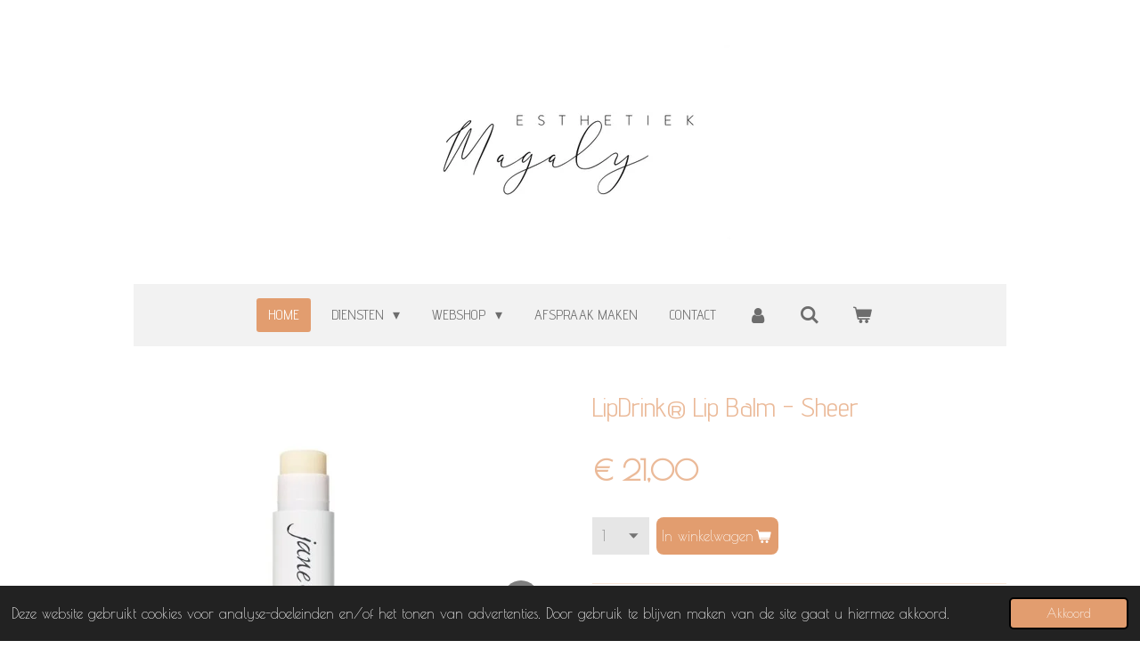

--- FILE ---
content_type: text/html; charset=UTF-8
request_url: https://www.magaly.be/product/2631719/lipdrink-lip-balm-sheer
body_size: 17988
content:
<!DOCTYPE html>
<html lang="nl">
    <head>
        <meta http-equiv="Content-Type" content="text/html; charset=utf-8">
        <meta name="viewport" content="width=device-width, initial-scale=1.0, maximum-scale=5.0">
        <meta http-equiv="X-UA-Compatible" content="IE=edge">
        <link rel="canonical" href="https://www.magaly.be/product/2631719/lipdrink-lip-balm-sheer">
        <link rel="sitemap" type="application/xml" href="https://www.magaly.be/sitemap.xml">
        <meta property="og:title" content="LipDrink® Lip Balm - Sheer | Esthetiek Magaly">
        <meta property="og:url" content="https://www.magaly.be/product/2631719/lipdrink-lip-balm-sheer">
        <base href="https://www.magaly.be/">
        <meta name="description" property="og:description" content="LipDrink&amp;reg;&amp;nbsp;Lip Balm is een intens verzorgende en herstellende lippenbalsem met fysische zonbescherming SPF 15. Traditionele lippenbalsem bevat vaak ingredi&amp;euml;nten op basis van petroleum die de de lippen uitdrogen. LipDrink daarentegen heeft een heerlijke citrussmaak en bevat uitsluitend natuurlijke oli&amp;euml;n die de delicate huid van je lippen hydrateert en beschermt.
VEGAN
Gebruiksadvies:
Breng rechtstreeks aan op de lippen voor hydratatie en bescherming tegen de zon.
TIP:&amp;nbsp;Gebruik hem als primer onder al je lipproducten.">
                <script nonce="37cf66fce8cb74e2d06d9be1aeb6b3ae">
            
            window.JOUWWEB = window.JOUWWEB || {};
            window.JOUWWEB.application = window.JOUWWEB.application || {};
            window.JOUWWEB.application = {"backends":[{"domain":"jouwweb.nl","freeDomain":"jouwweb.site"},{"domain":"webador.com","freeDomain":"webadorsite.com"},{"domain":"webador.de","freeDomain":"webadorsite.com"},{"domain":"webador.fr","freeDomain":"webadorsite.com"},{"domain":"webador.es","freeDomain":"webadorsite.com"},{"domain":"webador.it","freeDomain":"webadorsite.com"},{"domain":"jouwweb.be","freeDomain":"jouwweb.site"},{"domain":"webador.ie","freeDomain":"webadorsite.com"},{"domain":"webador.co.uk","freeDomain":"webadorsite.com"},{"domain":"webador.at","freeDomain":"webadorsite.com"},{"domain":"webador.be","freeDomain":"webadorsite.com"},{"domain":"webador.ch","freeDomain":"webadorsite.com"},{"domain":"webador.ch","freeDomain":"webadorsite.com"},{"domain":"webador.mx","freeDomain":"webadorsite.com"},{"domain":"webador.com","freeDomain":"webadorsite.com"},{"domain":"webador.dk","freeDomain":"webadorsite.com"},{"domain":"webador.se","freeDomain":"webadorsite.com"},{"domain":"webador.no","freeDomain":"webadorsite.com"},{"domain":"webador.fi","freeDomain":"webadorsite.com"},{"domain":"webador.ca","freeDomain":"webadorsite.com"},{"domain":"webador.ca","freeDomain":"webadorsite.com"},{"domain":"webador.pl","freeDomain":"webadorsite.com"},{"domain":"webador.com.au","freeDomain":"webadorsite.com"},{"domain":"webador.nz","freeDomain":"webadorsite.com"}],"editorLocale":"nl-BE","editorTimezone":"Europe\/Brussels","editorLanguage":"nl","analytics4TrackingId":"G-E6PZPGE4QM","analyticsDimensions":[],"backendDomain":"www.jouwweb.nl","backendShortDomain":"jouwweb.nl","backendKey":"jouwweb-nl","freeWebsiteDomain":"jouwweb.site","noSsl":false,"build":{"reference":"a053e3f"},"linkHostnames":["www.jouwweb.nl","www.webador.com","www.webador.de","www.webador.fr","www.webador.es","www.webador.it","www.jouwweb.be","www.webador.ie","www.webador.co.uk","www.webador.at","www.webador.be","www.webador.ch","fr.webador.ch","www.webador.mx","es.webador.com","www.webador.dk","www.webador.se","www.webador.no","www.webador.fi","www.webador.ca","fr.webador.ca","www.webador.pl","www.webador.com.au","www.webador.nz"],"assetsUrl":"https:\/\/assets.jwwb.nl","loginUrl":"https:\/\/www.jouwweb.nl\/inloggen","publishUrl":"https:\/\/www.jouwweb.nl\/v2\/website\/1593378\/publish-proxy","adminUserOrIp":false,"pricing":{"plans":{"lite":{"amount":"700","currency":"EUR"},"pro":{"amount":"1200","currency":"EUR"},"business":{"amount":"2400","currency":"EUR"}},"yearlyDiscount":{"price":{"amount":"0","currency":"EUR"},"ratio":0,"percent":"0%","discountPrice":{"amount":"0","currency":"EUR"},"termPricePerMonth":{"amount":"0","currency":"EUR"},"termPricePerYear":{"amount":"0","currency":"EUR"}}},"hcUrl":{"add-product-variants":"https:\/\/help.jouwweb.nl\/hc\/nl\/articles\/28594307773201","basic-vs-advanced-shipping":"https:\/\/help.jouwweb.nl\/hc\/nl\/articles\/28594268794257","html-in-head":"https:\/\/help.jouwweb.nl\/hc\/nl\/articles\/28594336422545","link-domain-name":"https:\/\/help.jouwweb.nl\/hc\/nl\/articles\/28594325307409","optimize-for-mobile":"https:\/\/help.jouwweb.nl\/hc\/nl\/articles\/28594312927121","seo":"https:\/\/help.jouwweb.nl\/hc\/nl\/sections\/28507243966737","transfer-domain-name":"https:\/\/help.jouwweb.nl\/hc\/nl\/articles\/28594325232657","website-not-secure":"https:\/\/help.jouwweb.nl\/hc\/nl\/articles\/28594252935825"}};
            window.JOUWWEB.brand = {"type":"jouwweb","name":"JouwWeb","domain":"JouwWeb.nl","supportEmail":"support@jouwweb.nl"};
                    
                window.JOUWWEB = window.JOUWWEB || {};
                window.JOUWWEB.websiteRendering = {"locale":"nl-NL","timezone":"Europe\/Brussels","routes":{"api\/upload\/product-field":"\/_api\/upload\/product-field","checkout\/cart":"\/winkelwagen","payment":"\/bestelling-afronden\/:publicOrderId","payment\/forward":"\/bestelling-afronden\/:publicOrderId\/forward","public-order":"\/bestelling\/:publicOrderId","checkout\/authorize":"\/winkelwagen\/authorize\/:gateway","wishlist":"\/verlanglijst"}};
                                                    window.JOUWWEB.website = {"id":1593378,"locale":"nl-NL","enabled":true,"title":"Esthetiek Magaly","hasTitle":true,"roleOfLoggedInUser":null,"ownerLocale":"nl-BE","plan":"business","freeWebsiteDomain":"jouwweb.site","backendKey":"jouwweb-be","currency":"EUR","defaultLocale":"nl-NL","url":"https:\/\/www.magaly.be\/","homepageSegmentId":5975696,"category":"webshop","isOffline":false,"isPublished":true,"locales":["nl-NL"],"allowed":{"ads":false,"credits":true,"externalLinks":true,"slideshow":true,"customDefaultSlideshow":true,"hostedAlbums":true,"moderators":true,"mailboxQuota":10,"statisticsVisitors":true,"statisticsDetailed":true,"statisticsMonths":-1,"favicon":true,"password":true,"freeDomains":2,"freeMailAccounts":1,"canUseLanguages":false,"fileUpload":true,"legacyFontSize":false,"webshop":true,"products":-1,"imageText":false,"search":true,"audioUpload":true,"videoUpload":5000,"allowDangerousForms":false,"allowHtmlCode":true,"mobileBar":true,"sidebar":true,"poll":false,"allowCustomForms":true,"allowBusinessListing":true,"allowCustomAnalytics":true,"allowAccountingLink":true,"digitalProducts":true,"sitemapElement":false},"mobileBar":{"enabled":true,"theme":"accent","email":{"active":true,"value":"info@magaly.be"},"location":{"active":true,"value":"Bulsomstraat 9, Kampenhout"},"phone":{"active":true,"value":"+3216235504"},"whatsapp":{"active":false},"social":{"active":false,"network":"facebook"}},"webshop":{"enabled":true,"currency":"EUR","taxEnabled":true,"taxInclusive":true,"vatDisclaimerVisible":false,"orderNotice":"<p>OPGELET!!! Bij webshop bestellingen buiten Belgi\u00eb wordt er altijd een verzendkost van minimum \u20ac15 aangerekend, naargelang het gewicht van het pakket zal de verzendkost verhoogd worden. Na het afhandelen van je bestelling ontvang je een mail over de extra verzendkosten.  Gelieve hiermee rekening te houden.<\/p>","orderConfirmation":"<p>Hartelijk dank voor je bestelling! Je ontvangt zo spoedig mogelijk bericht van ons over de afhandeling van je bestelling.<br \/>\r\nLiefs, <br \/>\r\nMagaly<\/p>","freeShipping":true,"freeShippingAmount":"85.00","shippingDisclaimerVisible":false,"pickupAllowed":true,"couponAllowed":true,"detailsPageAvailable":true,"socialMediaVisible":false,"termsPage":5987618,"termsPageUrl":"\/webshop","extraTerms":null,"pricingVisible":true,"orderButtonVisible":true,"shippingAdvanced":false,"shippingAdvancedBackEnd":false,"soldOutVisible":true,"backInStockNotificationEnabled":false,"canAddProducts":true,"nextOrderNumber":616,"allowedServicePoints":["bpost"],"sendcloudConfigured":false,"sendcloudFallbackPublicKey":"a3d50033a59b4a598f1d7ce7e72aafdf","taxExemptionAllowed":true,"invoiceComment":null,"emptyCartVisible":true,"minimumOrderPrice":null,"productNumbersEnabled":false,"wishlistEnabled":false,"hideTaxOnCart":false},"isTreatedAsWebshop":true};                            window.JOUWWEB.cart = {"products":[],"coupon":null,"shippingCountryCode":null,"shippingChoice":null,"breakdown":[]};                            window.JOUWWEB.scripts = ["website-rendering\/webshop"];                        window.parent.JOUWWEB.colorPalette = window.JOUWWEB.colorPalette;
        </script>
                <title>LipDrink® Lip Balm - Sheer | Esthetiek Magaly</title>
                                                                            <meta property="og:image" content="https&#x3A;&#x2F;&#x2F;primary.jwwb.nl&#x2F;public&#x2F;n&#x2F;r&#x2F;v&#x2F;temp-prcsvdhavmfhmmhackwp&#x2F;img_0319-high.jpg">
                    <meta property="og:image" content="https&#x3A;&#x2F;&#x2F;primary.jwwb.nl&#x2F;public&#x2F;n&#x2F;r&#x2F;v&#x2F;temp-prcsvdhavmfhmmhackwp&#x2F;img_0320-high.jpg">
                                    <meta name="twitter:card" content="summary_large_image">
                        <meta property="twitter:image" content="https&#x3A;&#x2F;&#x2F;primary.jwwb.nl&#x2F;public&#x2F;n&#x2F;r&#x2F;v&#x2F;temp-prcsvdhavmfhmmhackwp&#x2F;img_0319-high.jpg">
                                                    <!-- Facebook Pixel Code -->
<script>
!function(f,b,e,v,n,t,s)
{if(f.fbq)return;n=f.fbq=function(){n.callMethod?
n.callMethod.apply(n,arguments):n.queue.push(arguments)};
if(!f._fbq)f._fbq=n;n.push=n;n.loaded=!0;n.version='2.0';
n.queue=[];t=b.createElement(e);t.async=!0;
t.src=v;s=b.getElementsByTagName(e)[0];
s.parentNode.insertBefore(t,s)}(window, document,'script',
'https://connect.facebook.net/en_US/fbevents.js');
fbq('init', '792950031608221');
fbq('track', 'PageView');
</script><noscript><img height="1" width="1" style="display:none" src="https://www.facebook.com/tr?id=792950031608221&amp;ev=PageView&amp;noscript=1"></noscript>
<!-- End Facebook Pixel Code -->

<meta name="facebook-domain-verification" content="v4ifxkdznqfid11qx27ej3t6tun2nz">                            <script src="https://plausible.io/js/script.manual.js" nonce="37cf66fce8cb74e2d06d9be1aeb6b3ae" data-turbo-track="reload" defer data-domain="shard3.jouwweb.nl"></script>
<link rel="stylesheet" type="text/css" href="https://gfonts.jwwb.nl/css?display=fallback&amp;family=Poiret+One%3A400%2C700%2C400italic%2C700italic%7CAdvent+Pro%3A400%2C700%2C400italic%2C700italic" nonce="37cf66fce8cb74e2d06d9be1aeb6b3ae" data-turbo-track="dynamic">
<script src="https://assets.jwwb.nl/assets/build/website-rendering/nl-NL.js?bust=af8dcdef13a1895089e9" nonce="37cf66fce8cb74e2d06d9be1aeb6b3ae" data-turbo-track="reload" defer></script>
<script src="https://assets.jwwb.nl/assets/website-rendering/runtime.e155993011efc7175f1d.js?bust=9c9da86aa25b93d0d097" nonce="37cf66fce8cb74e2d06d9be1aeb6b3ae" data-turbo-track="reload" defer></script>
<script src="https://assets.jwwb.nl/assets/website-rendering/812.881ee67943804724d5af.js?bust=78ab7ad7d6392c42d317" nonce="37cf66fce8cb74e2d06d9be1aeb6b3ae" data-turbo-track="reload" defer></script>
<script src="https://assets.jwwb.nl/assets/website-rendering/main.0515695a8fe66ce31629.js?bust=d350dfc83bf29c36017f" nonce="37cf66fce8cb74e2d06d9be1aeb6b3ae" data-turbo-track="reload" defer></script>
<link rel="preload" href="https://assets.jwwb.nl/assets/website-rendering/styles.1ccb5af37fe695da2886.css?bust=b0ae04ec4c862e8d8ee1" as="style">
<link rel="preload" href="https://assets.jwwb.nl/assets/website-rendering/fonts/icons-website-rendering/font/website-rendering.woff2?bust=bd2797014f9452dadc8e" as="font" crossorigin>
<link rel="preconnect" href="https://gfonts.jwwb.nl">
<link rel="stylesheet" type="text/css" href="https://assets.jwwb.nl/assets/website-rendering/styles.1ccb5af37fe695da2886.css?bust=b0ae04ec4c862e8d8ee1" nonce="37cf66fce8cb74e2d06d9be1aeb6b3ae" data-turbo-track="dynamic">
<link rel="preconnect" href="https://assets.jwwb.nl">
<link rel="stylesheet" type="text/css" href="https://primary.jwwb.nl/public/n/r/v/temp-prcsvdhavmfhmmhackwp/style.css?bust=1769522481" nonce="37cf66fce8cb74e2d06d9be1aeb6b3ae" data-turbo-track="dynamic">    </head>
    <body
        id="top"
        class="jw-is-no-slideshow jw-header-is-image jw-is-segment-product jw-is-frontend jw-is-no-sidebar jw-is-no-messagebar jw-is-no-touch-device jw-is-no-mobile"
                                    data-jouwweb-page="2631719"
                                                data-jouwweb-segment-id="2631719"
                                                data-jouwweb-segment-type="product"
                                                data-template-threshold="1020"
                                                data-template-name="clean&#x7C;furniture"
                            itemscope
        itemtype="https://schema.org/Product"
    >
                                    <meta itemprop="url" content="https://www.magaly.be/product/2631719/lipdrink-lip-balm-sheer">
        <a href="#main-content" class="jw-skip-link">
            Ga direct naar de hoofdinhoud        </a>
        <div class="jw-background"></div>
        <div class="jw-body">
            <div class="jw-mobile-menu jw-mobile-is-logo js-mobile-menu">
            <button
            type="button"
            class="jw-mobile-menu__button jw-mobile-toggle"
            aria-label="Open / sluit menu"
        >
            <span class="jw-icon-burger"></span>
        </button>
        <div class="jw-mobile-header jw-mobile-header--image">
        <a            class="jw-mobile-header-content"
                            href="/"
                        >
                            <img class="jw-mobile-logo jw-mobile-logo--landscape" src="https://primary.jwwb.nl/public/n/r/v/temp-prcsvdhavmfhmmhackwp/yatinl/NieuwlogoesthetiekMagaly1-10.jpg?enable-io=true&amp;enable=upscale&amp;height=70" srcset="https://primary.jwwb.nl/public/n/r/v/temp-prcsvdhavmfhmmhackwp/yatinl/NieuwlogoesthetiekMagaly1-10.jpg?enable-io=true&amp;enable=upscale&amp;height=70 1x, https://primary.jwwb.nl/public/n/r/v/temp-prcsvdhavmfhmmhackwp/yatinl/NieuwlogoesthetiekMagaly1-10.jpg?enable-io=true&amp;enable=upscale&amp;height=140&amp;quality=70 2x" alt="Esthetiek Magaly" title="Esthetiek Magaly">                                </a>
    </div>

        <a
        href="/winkelwagen"
        class="jw-mobile-menu__button jw-mobile-header-cart"
        aria-label="Bekijk winkelwagen"
    >
        <span class="jw-icon-badge-wrapper">
            <span class="website-rendering-icon-basket" aria-hidden="true"></span>
            <span class="jw-icon-badge hidden" aria-hidden="true"></span>
        </span>
    </a>
    
    </div>
    <div class="jw-mobile-menu-search jw-mobile-menu-search--hidden">
        <form
            action="/zoeken"
            method="get"
            class="jw-mobile-menu-search__box"
        >
            <input
                type="text"
                name="q"
                value=""
                placeholder="Zoeken..."
                class="jw-mobile-menu-search__input"
                aria-label="Zoeken"
            >
            <button type="submit" class="jw-btn jw-btn--style-flat jw-mobile-menu-search__button" aria-label="Zoeken">
                <span class="website-rendering-icon-search" aria-hidden="true"></span>
            </button>
            <button type="button" class="jw-btn jw-btn--style-flat jw-mobile-menu-search__button js-cancel-search" aria-label="Zoekopdracht annuleren">
                <span class="website-rendering-icon-cancel" aria-hidden="true"></span>
            </button>
        </form>
    </div>
            <div class="topmenu">
    <header>
        <div class="topmenu-inner js-topbar-content-container">
            <div class="jw-header-logo">
            <div
    id="jw-header-image-container"
    class="jw-header jw-header-image jw-header-image-toggle"
    style="flex-basis: 359px; max-width: 359px; flex-shrink: 1;"
>
            <a href="/">
        <img id="jw-header-image" data-image-id="38685088" srcset="https://primary.jwwb.nl/public/n/r/v/temp-prcsvdhavmfhmmhackwp/yatinl/NieuwlogoesthetiekMagaly1-10.jpg?enable-io=true&amp;width=359 359w, https://primary.jwwb.nl/public/n/r/v/temp-prcsvdhavmfhmmhackwp/yatinl/NieuwlogoesthetiekMagaly1-10.jpg?enable-io=true&amp;width=718 718w" class="jw-header-image" title="Esthetiek Magaly" style="" sizes="359px" width="359" height="219" intrinsicsize="359.00 x 219.00" alt="Esthetiek Magaly">                </a>
    </div>
        <div
    class="jw-header jw-header-title-container jw-header-text jw-header-text-toggle"
    data-stylable="true"
>
    <a        id="jw-header-title"
        class="jw-header-title"
                    href="/"
            >
        <span style="color: #ffffff;">d</span>    </a>
</div>
</div>
            <nav class="menu jw-menu-copy">
                <ul
    id="jw-menu"
    class="jw-menu jw-menu-horizontal"
            >
            <li
    class="jw-menu-item jw-menu-is-active"
>
        <a        class="jw-menu-link js-active-menu-item"
        href="/"                                            data-page-link-id="5975696"
                            >
                <span class="">
            HOME        </span>
            </a>
                </li>
            <li
    class="jw-menu-item jw-menu-has-submenu"
>
        <a        class="jw-menu-link"
        href="/diensten"                                            data-page-link-id="23554180"
                            >
                <span class="">
            DIENSTEN        </span>
                    <span class="jw-arrow jw-arrow-toplevel"></span>
            </a>
                    <ul
            class="jw-submenu"
                    >
                            <li
    class="jw-menu-item"
>
        <a        class="jw-menu-link"
        href="/diensten/definitieve-ontharing"                                            data-page-link-id="6569953"
                            >
                <span class="">
            DEFINITIEVE ONTHARING        </span>
            </a>
                </li>
                            <li
    class="jw-menu-item"
>
        <a        class="jw-menu-link"
        href="/diensten/permanente-make-up-ogen-wenkbrauwen-lippen"                                            data-page-link-id="19274222"
                            >
                <span class="">
            PERMANENTE MAKE-UP - OGEN / WENKBRAUWEN / LIPPEN        </span>
            </a>
                </li>
                            <li
    class="jw-menu-item"
>
        <a        class="jw-menu-link"
        href="/diensten/make-up-bruidsmake-up-workshop"                                            data-page-link-id="31833444"
                            >
                <span class="">
            MAKE-UP - BRUIDSMAKE-UP - WORKSHOP        </span>
            </a>
                </li>
                            <li
    class="jw-menu-item"
>
        <a        class="jw-menu-link"
        href="/diensten/brows-and-lashes"                                            data-page-link-id="31796591"
                            >
                <span class="">
            BROWS AND LASHES        </span>
            </a>
                </li>
                            <li
    class="jw-menu-item"
>
        <a        class="jw-menu-link"
        href="/diensten/gelaatsverzorgingen"                                            data-page-link-id="5991821"
                            >
                <span class="">
            GELAATSVERZORGINGEN        </span>
            </a>
                </li>
                            <li
    class="jw-menu-item"
>
        <a        class="jw-menu-link"
        href="/diensten/combo-gelaatsverzorgingen"                                            data-page-link-id="31929751"
                            >
                <span class="">
            COMBO GELAATSVERZORGINGEN        </span>
            </a>
                </li>
                            <li
    class="jw-menu-item"
>
        <a        class="jw-menu-link"
        href="/diensten/peelings"                                            data-page-link-id="32146731"
                            >
                <span class="">
            PEELINGS        </span>
            </a>
                </li>
                            <li
    class="jw-menu-item"
>
        <a        class="jw-menu-link"
        href="/diensten/beauty-1"                                            data-page-link-id="33304078"
                            >
                <span class="">
            BEAUTY        </span>
            </a>
                </li>
                    </ul>
        </li>
            <li
    class="jw-menu-item jw-menu-has-submenu"
>
        <a        class="jw-menu-link"
        href="/webshop"                                            data-page-link-id="5987618"
                            >
                <span class="">
            WEBSHOP        </span>
                    <span class="jw-arrow jw-arrow-toplevel"></span>
            </a>
                    <ul
            class="jw-submenu"
                    >
                            <li
    class="jw-menu-item jw-menu-has-submenu"
>
        <a        class="jw-menu-link"
        href="/webshop/environ"                                            data-page-link-id="5987666"
                            >
                <span class="">
            ENVIRON        </span>
                    <span class="jw-arrow"></span>
            </a>
                    <ul
            class="jw-submenu"
                    >
                            <li
    class="jw-menu-item"
>
        <a        class="jw-menu-link"
        href="/webshop/environ/skin-essentia"                                            data-page-link-id="6370024"
                            >
                <span class="">
            SKIN ESSENTIA        </span>
            </a>
                </li>
                            <li
    class="jw-menu-item"
>
        <a        class="jw-menu-link"
        href="/webshop/environ/youth-essentia"                                            data-page-link-id="6376111"
                            >
                <span class="">
            YOUTH ESSENTIA        </span>
            </a>
                </li>
                            <li
    class="jw-menu-item"
>
        <a        class="jw-menu-link"
        href="/webshop/environ/body-essentia"                                            data-page-link-id="6627464"
                            >
                <span class="">
            BODY ESSENTIA        </span>
            </a>
                </li>
                            <li
    class="jw-menu-item"
>
        <a        class="jw-menu-link"
        href="/webshop/environ/sun-care"                                            data-page-link-id="6627757"
                            >
                <span class="">
            SUN CARE+        </span>
            </a>
                </li>
                            <li
    class="jw-menu-item"
>
        <a        class="jw-menu-link"
        href="/webshop/environ/focus-care-youth"                                            data-page-link-id="6627587"
                            >
                <span class="">
            Focus Care YOUTH+        </span>
            </a>
                </li>
                            <li
    class="jw-menu-item"
>
        <a        class="jw-menu-link"
        href="/webshop/environ/focus-care-moisture"                                            data-page-link-id="6627584"
                            >
                <span class="">
            Focus Care MOISTURE+        </span>
            </a>
                </li>
                            <li
    class="jw-menu-item"
>
        <a        class="jw-menu-link"
        href="/webshop/environ/focus-care-comfort"                                            data-page-link-id="6627591"
                            >
                <span class="">
            Focus Care COMFORT+        </span>
            </a>
                </li>
                            <li
    class="jw-menu-item"
>
        <a        class="jw-menu-link"
        href="/webshop/environ/focus-care-radiance"                                            data-page-link-id="6627560"
                            >
                <span class="">
            Focus Care RADIANCE+        </span>
            </a>
                </li>
                            <li
    class="jw-menu-item"
>
        <a        class="jw-menu-link"
        href="/webshop/environ/focus-care-clarity"                                            data-page-link-id="6627593"
                            >
                <span class="">
            Focus Care CLARITY+        </span>
            </a>
                </li>
                            <li
    class="jw-menu-item"
>
        <a        class="jw-menu-link"
        href="/webshop/environ/focus-care-skin-tech"                                            data-page-link-id="6627597"
                            >
                <span class="">
            Focus Care SKIN TECH+        </span>
            </a>
                </li>
                    </ul>
        </li>
                            <li
    class="jw-menu-item jw-menu-has-submenu"
>
        <a        class="jw-menu-link"
        href="/webshop/jane-iredale"                                            data-page-link-id="5987635"
                            >
                <span class="">
            JANE IREDALE        </span>
                    <span class="jw-arrow"></span>
            </a>
                    <ul
            class="jw-submenu"
                    >
                            <li
    class="jw-menu-item"
>
        <a        class="jw-menu-link"
        href="/webshop/jane-iredale/primers"                                            data-page-link-id="6070838"
                            >
                <span class="">
            Primers        </span>
            </a>
                </li>
                            <li
    class="jw-menu-item jw-menu-has-submenu"
>
        <a        class="jw-menu-link"
        href="/webshop/jane-iredale/foundations"                                            data-page-link-id="6207307"
                            >
                <span class="">
            Foundations        </span>
                    <span class="jw-arrow"></span>
            </a>
                    <ul
            class="jw-submenu"
                    >
                            <li
    class="jw-menu-item"
>
        <a        class="jw-menu-link"
        href="/webshop/jane-iredale/foundations/amazing-base"                                            data-page-link-id="6238654"
                            >
                <span class="">
            Amazing Base        </span>
            </a>
                </li>
                            <li
    class="jw-menu-item"
>
        <a        class="jw-menu-link"
        href="/webshop/jane-iredale/foundations/purepressed-base"                                            data-page-link-id="6238670"
                            >
                <span class="">
            PurePressed Base        </span>
            </a>
                </li>
                            <li
    class="jw-menu-item"
>
        <a        class="jw-menu-link"
        href="/webshop/jane-iredale/foundations/hydropure-tinted-serum"                                            data-page-link-id="12485773"
                            >
                <span class="">
            HydroPure Tinted Serum        </span>
            </a>
                </li>
                            <li
    class="jw-menu-item"
>
        <a        class="jw-menu-link"
        href="/webshop/jane-iredale/foundations/skintution-new"                                            data-page-link-id="29078370"
                            >
                <span class="">
            Skintution NEW        </span>
            </a>
                </li>
                            <li
    class="jw-menu-item"
>
        <a        class="jw-menu-link"
        href="/webshop/jane-iredale/foundations/beyond-matte-liquid-foundation"                                            data-page-link-id="14316462"
                            >
                <span class="">
            Beyond Matte Liquid Foundation        </span>
            </a>
                </li>
                            <li
    class="jw-menu-item"
>
        <a        class="jw-menu-link"
        href="/webshop/jane-iredale/foundations/glow-time-pro"                                            data-page-link-id="6238879"
                            >
                <span class="">
            Glow Time  Pro        </span>
            </a>
                </li>
                            <li
    class="jw-menu-item"
>
        <a        class="jw-menu-link"
        href="/webshop/jane-iredale/foundations/dream-tint"                                            data-page-link-id="6239071"
                            >
                <span class="">
            Dream Tint        </span>
            </a>
                </li>
                    </ul>
        </li>
                            <li
    class="jw-menu-item"
>
        <a        class="jw-menu-link"
        href="/webshop/jane-iredale/hydratatie"                                            data-page-link-id="6310407"
                            >
                <span class="">
            Hydratatie        </span>
            </a>
                </li>
                            <li
    class="jw-menu-item"
>
        <a        class="jw-menu-link"
        href="/webshop/jane-iredale/concealers"                                            data-page-link-id="6207305"
                            >
                <span class="">
            Concealers        </span>
            </a>
                </li>
                            <li
    class="jw-menu-item"
>
        <a        class="jw-menu-link"
        href="/webshop/jane-iredale/zonbescherming"                                            data-page-link-id="6539546"
                            >
                <span class="">
            Zonbescherming        </span>
            </a>
                </li>
                            <li
    class="jw-menu-item"
>
        <a        class="jw-menu-link"
        href="/webshop/jane-iredale/matterende-poeders"                                            data-page-link-id="6310208"
                            >
                <span class="">
            Matterende poeders        </span>
            </a>
                </li>
                            <li
    class="jw-menu-item jw-menu-has-submenu"
>
        <a        class="jw-menu-link"
        href="/webshop/jane-iredale/wangen"                                            data-page-link-id="6539580"
                            >
                <span class="">
            Wangen        </span>
                    <span class="jw-arrow"></span>
            </a>
                    <ul
            class="jw-submenu"
                    >
                            <li
    class="jw-menu-item"
>
        <a        class="jw-menu-link"
        href="/webshop/jane-iredale/wangen/colorluxe-liquid-blush"                                            data-page-link-id="30982490"
                            >
                <span class="">
            ColorLuxe Liquid Blush        </span>
            </a>
                </li>
                            <li
    class="jw-menu-item"
>
        <a        class="jw-menu-link"
        href="/webshop/jane-iredale/wangen/purepressed-blush"                                            data-page-link-id="28429888"
                            >
                <span class="">
            PurePressed Blush        </span>
            </a>
                </li>
                            <li
    class="jw-menu-item"
>
        <a        class="jw-menu-link"
        href="/webshop/jane-iredale/wangen/glow-time-blush-stick"                                            data-page-link-id="13748673"
                            >
                <span class="">
            GLOW TIME BLUSH STICK        </span>
            </a>
                </li>
                            <li
    class="jw-menu-item"
>
        <a        class="jw-menu-link"
        href="/webshop/jane-iredale/wangen/purebronze-matte-bronze-powder"                                            data-page-link-id="14624381"
                            >
                <span class="">
            PUREBRONZE MATTE Bronze Powder        </span>
            </a>
                </li>
                    </ul>
        </li>
                            <li
    class="jw-menu-item jw-menu-has-submenu"
>
        <a        class="jw-menu-link"
        href="/webshop/jane-iredale/ogen"                                            data-page-link-id="6539605"
                            >
                <span class="">
            Ogen        </span>
                    <span class="jw-arrow"></span>
            </a>
                    <ul
            class="jw-submenu"
                    >
                            <li
    class="jw-menu-item"
>
        <a        class="jw-menu-link"
        href="/webshop/jane-iredale/ogen/purepressed-eye-shadow-mono"                                            data-page-link-id="12409663"
                            >
                <span class="">
            PurePressed Eye Shadow Mono        </span>
            </a>
                </li>
                            <li
    class="jw-menu-item"
>
        <a        class="jw-menu-link"
        href="/webshop/jane-iredale/ogen/purepressed-eye-shadow-triple"                                            data-page-link-id="12409654"
                            >
                <span class="">
            PurePressed Eye Shadow Triple        </span>
            </a>
                </li>
                            <li
    class="jw-menu-item"
>
        <a        class="jw-menu-link"
        href="/webshop/jane-iredale/ogen/purepressed-eye-shadow-palette"                                            data-page-link-id="20169158"
                            >
                <span class="">
            PurePressed Eye Shadow Palette        </span>
            </a>
                </li>
                            <li
    class="jw-menu-item"
>
        <a        class="jw-menu-link"
        href="/webshop/jane-iredale/ogen/colorluxe-eye-shadow-stick"                                            data-page-link-id="23707247"
                            >
                <span class="">
            ColorLuxe Eye Shadow Stick        </span>
            </a>
                </li>
                            <li
    class="jw-menu-item"
>
        <a        class="jw-menu-link"
        href="/webshop/jane-iredale/ogen/mascara"                                            data-page-link-id="23977537"
                            >
                <span class="">
            Mascara        </span>
            </a>
                </li>
                            <li
    class="jw-menu-item"
>
        <a        class="jw-menu-link"
        href="/webshop/jane-iredale/ogen/eye-pencil"                                            data-page-link-id="12409666"
                            >
                <span class="">
            Eye Pencil        </span>
            </a>
                </li>
                    </ul>
        </li>
                            <li
    class="jw-menu-item jw-menu-has-submenu"
>
        <a        class="jw-menu-link"
        href="/webshop/jane-iredale/wenkbrauwen"                                            data-page-link-id="6569647"
                            >
                <span class="">
            Wenkbrauwen        </span>
                    <span class="jw-arrow"></span>
            </a>
                    <ul
            class="jw-submenu"
                    >
                            <li
    class="jw-menu-item"
>
        <a        class="jw-menu-link"
        href="/webshop/jane-iredale/wenkbrauwen/purebrow-precision-pencil"                                            data-page-link-id="13086701"
                            >
                <span class="">
            PureBrow Precision Pencil        </span>
            </a>
                </li>
                            <li
    class="jw-menu-item"
>
        <a        class="jw-menu-link"
        href="/webshop/jane-iredale/wenkbrauwen/purebrow-shaping-pencil"                                            data-page-link-id="13086710"
                            >
                <span class="">
            PureBrow Shaping Pencil        </span>
            </a>
                </li>
                            <li
    class="jw-menu-item"
>
        <a        class="jw-menu-link"
        href="/webshop/jane-iredale/wenkbrauwen/purebrow-brow-gel-1"                                            data-page-link-id="23756361"
                            >
                <span class="">
            PureBrow Brow Gel        </span>
            </a>
                </li>
                            <li
    class="jw-menu-item"
>
        <a        class="jw-menu-link"
        href="/webshop/jane-iredale/wenkbrauwen/purebrow-brow-powder"                                            data-page-link-id="28245728"
                            >
                <span class="">
            PureBrow Brow Powder        </span>
            </a>
                </li>
                    </ul>
        </li>
                            <li
    class="jw-menu-item jw-menu-has-submenu"
>
        <a        class="jw-menu-link"
        href="/webshop/jane-iredale/lippen"                                            data-page-link-id="6569649"
                            >
                <span class="">
            Lippen        </span>
                    <span class="jw-arrow"></span>
            </a>
                    <ul
            class="jw-submenu"
                    >
                            <li
    class="jw-menu-item"
>
        <a        class="jw-menu-link"
        href="/webshop/jane-iredale/lippen/lipdrink-lip-balm"                                            data-page-link-id="9067655"
                            >
                <span class="">
            LipDrink Lip Balm        </span>
            </a>
                </li>
                            <li
    class="jw-menu-item"
>
        <a        class="jw-menu-link"
        href="/webshop/jane-iredale/lippen/hydropure-hyaluronic-acid-lip-treatment"                                            data-page-link-id="9070314"
                            >
                <span class="">
            HydroPure Hyaluronic Acid Lip Treatment        </span>
            </a>
                </li>
                            <li
    class="jw-menu-item"
>
        <a        class="jw-menu-link"
        href="/webshop/jane-iredale/lippen/lippotlood"                                            data-page-link-id="9070188"
                            >
                <span class="">
            Lippotlood        </span>
            </a>
                </li>
                            <li
    class="jw-menu-item"
>
        <a        class="jw-menu-link"
        href="/webshop/jane-iredale/lippen/hydropure-hyaluronic-lip-gloss"                                            data-page-link-id="9070053"
                            >
                <span class="">
            HydroPure Hyaluronic Lip Gloss        </span>
            </a>
                </li>
                            <li
    class="jw-menu-item"
>
        <a        class="jw-menu-link"
        href="/webshop/jane-iredale/lippen/colorluxe-high-impact-lip-glaze"                                            data-page-link-id="27400945"
                            >
                <span class="">
            ColorLuxe High Impact Lip Glaze        </span>
            </a>
                </li>
                            <li
    class="jw-menu-item"
>
        <a        class="jw-menu-link"
        href="/webshop/jane-iredale/lippen/just-kissed-lip-and-cheek-stain"                                            data-page-link-id="9070093"
                            >
                <span class="">
            Just Kissed Lip and Cheek Stain        </span>
            </a>
                </li>
                            <li
    class="jw-menu-item"
>
        <a        class="jw-menu-link"
        href="/webshop/jane-iredale/lippen/colorluxe-hydrating-lipstick"                                            data-page-link-id="9070282"
                            >
                <span class="">
            ColorLuxe Hydrating LipStick        </span>
            </a>
                </li>
                            <li
    class="jw-menu-item"
>
        <a        class="jw-menu-link"
        href="/webshop/jane-iredale/lippen/beyond-matte-lip-stain"                                            data-page-link-id="9070324"
                            >
                <span class="">
            Beyond Matte Lip Stain        </span>
            </a>
                </li>
                    </ul>
        </li>
                            <li
    class="jw-menu-item"
>
        <a        class="jw-menu-link"
        href="/webshop/jane-iredale/penselen"                                            data-page-link-id="6569651"
                            >
                <span class="">
            Penselen        </span>
            </a>
                </li>
                            <li
    class="jw-menu-item"
>
        <a        class="jw-menu-link"
        href="/webshop/jane-iredale/accessoires"                                            data-page-link-id="6569652"
                            >
                <span class="">
            Accessoires        </span>
            </a>
                </li>
                    </ul>
        </li>
                            <li
    class="jw-menu-item"
>
        <a        class="jw-menu-link"
        href="/webshop/endocare"                                            data-page-link-id="30873488"
                            >
                <span class="">
            ENDOCARE        </span>
            </a>
                </li>
                            <li
    class="jw-menu-item"
>
        <a        class="jw-menu-link"
        href="/webshop/heliocare-suncare"                                            data-page-link-id="14309486"
                            >
                <span class="">
            HELIOCARE - suncare        </span>
            </a>
                </li>
                            <li
    class="jw-menu-item"
>
        <a        class="jw-menu-link"
        href="/webshop/marc-inbane-tanning"                                            data-page-link-id="6064903"
                            >
                <span class="">
            MARC INBANE - tanning        </span>
            </a>
                </li>
                            <li
    class="jw-menu-item"
>
        <a        class="jw-menu-link"
        href="/webshop/insentials-supplementen"                                            data-page-link-id="28861971"
                            >
                <span class="">
            INSENTIALS SUPPLEMENTEN        </span>
            </a>
                </li>
                            <li
    class="jw-menu-item jw-menu-has-submenu"
>
        <a        class="jw-menu-link"
        href="/webshop/anp-huidsupplementen"                                            data-page-link-id="6607948"
                            >
                <span class="">
            ANP HUIDSUPPLEMENTEN        </span>
                    <span class="jw-arrow"></span>
            </a>
                    <ul
            class="jw-submenu"
                    >
                            <li
    class="jw-menu-item"
>
        <a        class="jw-menu-link"
        href="/webshop/anp-huidsupplementen/verslapping-rimpels"                                            data-page-link-id="6621877"
                            >
                <span class="">
            Verslapping &amp; rimpels        </span>
            </a>
                </li>
                            <li
    class="jw-menu-item"
>
        <a        class="jw-menu-link"
        href="/webshop/anp-huidsupplementen/zonbescherming-1"                                            data-page-link-id="6635751"
                            >
                <span class="">
            Zonbescherming        </span>
            </a>
                </li>
                            <li
    class="jw-menu-item"
>
        <a        class="jw-menu-link"
        href="/webshop/anp-huidsupplementen/hydraterend"                                            data-page-link-id="6635755"
                            >
                <span class="">
            Hydraterend        </span>
            </a>
                </li>
                            <li
    class="jw-menu-item"
>
        <a        class="jw-menu-link"
        href="/webshop/anp-huidsupplementen/puistjes-acne"                                            data-page-link-id="6635757"
                            >
                <span class="">
            Puistjes (acné)        </span>
            </a>
                </li>
                            <li
    class="jw-menu-item"
>
        <a        class="jw-menu-link"
        href="/webshop/anp-huidsupplementen/pigmentgevoelig"                                            data-page-link-id="6635765"
                            >
                <span class="">
            Pigmentgevoelig        </span>
            </a>
                </li>
                            <li
    class="jw-menu-item"
>
        <a        class="jw-menu-link"
        href="/webshop/anp-huidsupplementen/immuniteit"                                            data-page-link-id="6635767"
                            >
                <span class="">
            Immuniteit        </span>
            </a>
                </li>
                            <li
    class="jw-menu-item"
>
        <a        class="jw-menu-link"
        href="/webshop/anp-huidsupplementen/haar-nagels"                                            data-page-link-id="6635769"
                            >
                <span class="">
            Haar &amp; nagels        </span>
            </a>
                </li>
                    </ul>
        </li>
                    </ul>
        </li>
            <li
    class="jw-menu-item"
>
        <a        class="jw-menu-link"
        href="https://magaly.planetzelf.com"                    target="_blank"
                            rel="noopener"
                                            data-link-id="6570016"
                    >
                <span class="">
            AFSPRAAK MAKEN        </span>
            </a>
                </li>
            <li
    class="jw-menu-item"
>
        <a        class="jw-menu-link"
        href="/contact-1"                                            data-page-link-id="6571112"
                            >
                <span class="">
            CONTACT        </span>
            </a>
                </li>
            <li
    class="jw-menu-item"
>
        <a        class="jw-menu-link jw-menu-link--icon"
        href="/account"                                                            title="Account"
            >
                                <span class="website-rendering-icon-user"></span>
                            <span class="hidden-desktop-horizontal-menu">
            Account        </span>
            </a>
                </li>
            <li
    class="jw-menu-item jw-menu-search-item"
>
        <button        class="jw-menu-link jw-menu-link--icon jw-text-button"
                                                                    title="Zoeken"
            >
                                <span class="website-rendering-icon-search"></span>
                            <span class="hidden-desktop-horizontal-menu">
            Zoeken        </span>
            </button>
                
            <div class="jw-popover-container jw-popover-container--inline is-hidden">
                <div class="jw-popover-backdrop"></div>
                <div class="jw-popover">
                    <div class="jw-popover__arrow"></div>
                    <div class="jw-popover__content jw-section-white">
                        <form  class="jw-search" action="/zoeken" method="get">
                            
                            <input class="jw-search__input" type="text" name="q" value="" placeholder="Zoeken..." aria-label="Zoeken" >
                            <button class="jw-search__submit" type="submit" aria-label="Zoeken">
                                <span class="website-rendering-icon-search" aria-hidden="true"></span>
                            </button>
                        </form>
                    </div>
                </div>
            </div>
                        </li>
            <li
    class="jw-menu-item js-menu-cart-item "
>
        <a        class="jw-menu-link jw-menu-link--icon"
        href="/winkelwagen"                                                            title="Winkelwagen"
            >
                                    <span class="jw-icon-badge-wrapper">
                        <span class="website-rendering-icon-basket"></span>
                                            <span class="jw-icon-badge hidden">
                    0                </span>
                            <span class="hidden-desktop-horizontal-menu">
            Winkelwagen        </span>
            </a>
                </li>
    
    </ul>

    <script nonce="37cf66fce8cb74e2d06d9be1aeb6b3ae" id="jw-mobile-menu-template" type="text/template">
        <ul id="jw-menu" class="jw-menu jw-menu-horizontal jw-menu-spacing--mobile-bar">
                            <li
    class="jw-menu-item jw-menu-search-item"
>
                
                 <li class="jw-menu-item jw-mobile-menu-search-item">
                    <form class="jw-search" action="/zoeken" method="get">
                        <input class="jw-search__input" type="text" name="q" value="" placeholder="Zoeken..." aria-label="Zoeken">
                        <button class="jw-search__submit" type="submit" aria-label="Zoeken">
                            <span class="website-rendering-icon-search" aria-hidden="true"></span>
                        </button>
                    </form>
                </li>
                        </li>
                            <li
    class="jw-menu-item jw-menu-is-active"
>
        <a        class="jw-menu-link js-active-menu-item"
        href="/"                                            data-page-link-id="5975696"
                            >
                <span class="">
            HOME        </span>
            </a>
                </li>
                            <li
    class="jw-menu-item jw-menu-has-submenu"
>
        <a        class="jw-menu-link"
        href="/diensten"                                            data-page-link-id="23554180"
                            >
                <span class="">
            DIENSTEN        </span>
                    <span class="jw-arrow jw-arrow-toplevel"></span>
            </a>
                    <ul
            class="jw-submenu"
                    >
                            <li
    class="jw-menu-item"
>
        <a        class="jw-menu-link"
        href="/diensten/definitieve-ontharing"                                            data-page-link-id="6569953"
                            >
                <span class="">
            DEFINITIEVE ONTHARING        </span>
            </a>
                </li>
                            <li
    class="jw-menu-item"
>
        <a        class="jw-menu-link"
        href="/diensten/permanente-make-up-ogen-wenkbrauwen-lippen"                                            data-page-link-id="19274222"
                            >
                <span class="">
            PERMANENTE MAKE-UP - OGEN / WENKBRAUWEN / LIPPEN        </span>
            </a>
                </li>
                            <li
    class="jw-menu-item"
>
        <a        class="jw-menu-link"
        href="/diensten/make-up-bruidsmake-up-workshop"                                            data-page-link-id="31833444"
                            >
                <span class="">
            MAKE-UP - BRUIDSMAKE-UP - WORKSHOP        </span>
            </a>
                </li>
                            <li
    class="jw-menu-item"
>
        <a        class="jw-menu-link"
        href="/diensten/brows-and-lashes"                                            data-page-link-id="31796591"
                            >
                <span class="">
            BROWS AND LASHES        </span>
            </a>
                </li>
                            <li
    class="jw-menu-item"
>
        <a        class="jw-menu-link"
        href="/diensten/gelaatsverzorgingen"                                            data-page-link-id="5991821"
                            >
                <span class="">
            GELAATSVERZORGINGEN        </span>
            </a>
                </li>
                            <li
    class="jw-menu-item"
>
        <a        class="jw-menu-link"
        href="/diensten/combo-gelaatsverzorgingen"                                            data-page-link-id="31929751"
                            >
                <span class="">
            COMBO GELAATSVERZORGINGEN        </span>
            </a>
                </li>
                            <li
    class="jw-menu-item"
>
        <a        class="jw-menu-link"
        href="/diensten/peelings"                                            data-page-link-id="32146731"
                            >
                <span class="">
            PEELINGS        </span>
            </a>
                </li>
                            <li
    class="jw-menu-item"
>
        <a        class="jw-menu-link"
        href="/diensten/beauty-1"                                            data-page-link-id="33304078"
                            >
                <span class="">
            BEAUTY        </span>
            </a>
                </li>
                    </ul>
        </li>
                            <li
    class="jw-menu-item jw-menu-has-submenu"
>
        <a        class="jw-menu-link"
        href="/webshop"                                            data-page-link-id="5987618"
                            >
                <span class="">
            WEBSHOP        </span>
                    <span class="jw-arrow jw-arrow-toplevel"></span>
            </a>
                    <ul
            class="jw-submenu"
                    >
                            <li
    class="jw-menu-item jw-menu-has-submenu"
>
        <a        class="jw-menu-link"
        href="/webshop/environ"                                            data-page-link-id="5987666"
                            >
                <span class="">
            ENVIRON        </span>
                    <span class="jw-arrow"></span>
            </a>
                    <ul
            class="jw-submenu"
                    >
                            <li
    class="jw-menu-item"
>
        <a        class="jw-menu-link"
        href="/webshop/environ/skin-essentia"                                            data-page-link-id="6370024"
                            >
                <span class="">
            SKIN ESSENTIA        </span>
            </a>
                </li>
                            <li
    class="jw-menu-item"
>
        <a        class="jw-menu-link"
        href="/webshop/environ/youth-essentia"                                            data-page-link-id="6376111"
                            >
                <span class="">
            YOUTH ESSENTIA        </span>
            </a>
                </li>
                            <li
    class="jw-menu-item"
>
        <a        class="jw-menu-link"
        href="/webshop/environ/body-essentia"                                            data-page-link-id="6627464"
                            >
                <span class="">
            BODY ESSENTIA        </span>
            </a>
                </li>
                            <li
    class="jw-menu-item"
>
        <a        class="jw-menu-link"
        href="/webshop/environ/sun-care"                                            data-page-link-id="6627757"
                            >
                <span class="">
            SUN CARE+        </span>
            </a>
                </li>
                            <li
    class="jw-menu-item"
>
        <a        class="jw-menu-link"
        href="/webshop/environ/focus-care-youth"                                            data-page-link-id="6627587"
                            >
                <span class="">
            Focus Care YOUTH+        </span>
            </a>
                </li>
                            <li
    class="jw-menu-item"
>
        <a        class="jw-menu-link"
        href="/webshop/environ/focus-care-moisture"                                            data-page-link-id="6627584"
                            >
                <span class="">
            Focus Care MOISTURE+        </span>
            </a>
                </li>
                            <li
    class="jw-menu-item"
>
        <a        class="jw-menu-link"
        href="/webshop/environ/focus-care-comfort"                                            data-page-link-id="6627591"
                            >
                <span class="">
            Focus Care COMFORT+        </span>
            </a>
                </li>
                            <li
    class="jw-menu-item"
>
        <a        class="jw-menu-link"
        href="/webshop/environ/focus-care-radiance"                                            data-page-link-id="6627560"
                            >
                <span class="">
            Focus Care RADIANCE+        </span>
            </a>
                </li>
                            <li
    class="jw-menu-item"
>
        <a        class="jw-menu-link"
        href="/webshop/environ/focus-care-clarity"                                            data-page-link-id="6627593"
                            >
                <span class="">
            Focus Care CLARITY+        </span>
            </a>
                </li>
                            <li
    class="jw-menu-item"
>
        <a        class="jw-menu-link"
        href="/webshop/environ/focus-care-skin-tech"                                            data-page-link-id="6627597"
                            >
                <span class="">
            Focus Care SKIN TECH+        </span>
            </a>
                </li>
                    </ul>
        </li>
                            <li
    class="jw-menu-item jw-menu-has-submenu"
>
        <a        class="jw-menu-link"
        href="/webshop/jane-iredale"                                            data-page-link-id="5987635"
                            >
                <span class="">
            JANE IREDALE        </span>
                    <span class="jw-arrow"></span>
            </a>
                    <ul
            class="jw-submenu"
                    >
                            <li
    class="jw-menu-item"
>
        <a        class="jw-menu-link"
        href="/webshop/jane-iredale/primers"                                            data-page-link-id="6070838"
                            >
                <span class="">
            Primers        </span>
            </a>
                </li>
                            <li
    class="jw-menu-item jw-menu-has-submenu"
>
        <a        class="jw-menu-link"
        href="/webshop/jane-iredale/foundations"                                            data-page-link-id="6207307"
                            >
                <span class="">
            Foundations        </span>
                    <span class="jw-arrow"></span>
            </a>
                    <ul
            class="jw-submenu"
                    >
                            <li
    class="jw-menu-item"
>
        <a        class="jw-menu-link"
        href="/webshop/jane-iredale/foundations/amazing-base"                                            data-page-link-id="6238654"
                            >
                <span class="">
            Amazing Base        </span>
            </a>
                </li>
                            <li
    class="jw-menu-item"
>
        <a        class="jw-menu-link"
        href="/webshop/jane-iredale/foundations/purepressed-base"                                            data-page-link-id="6238670"
                            >
                <span class="">
            PurePressed Base        </span>
            </a>
                </li>
                            <li
    class="jw-menu-item"
>
        <a        class="jw-menu-link"
        href="/webshop/jane-iredale/foundations/hydropure-tinted-serum"                                            data-page-link-id="12485773"
                            >
                <span class="">
            HydroPure Tinted Serum        </span>
            </a>
                </li>
                            <li
    class="jw-menu-item"
>
        <a        class="jw-menu-link"
        href="/webshop/jane-iredale/foundations/skintution-new"                                            data-page-link-id="29078370"
                            >
                <span class="">
            Skintution NEW        </span>
            </a>
                </li>
                            <li
    class="jw-menu-item"
>
        <a        class="jw-menu-link"
        href="/webshop/jane-iredale/foundations/beyond-matte-liquid-foundation"                                            data-page-link-id="14316462"
                            >
                <span class="">
            Beyond Matte Liquid Foundation        </span>
            </a>
                </li>
                            <li
    class="jw-menu-item"
>
        <a        class="jw-menu-link"
        href="/webshop/jane-iredale/foundations/glow-time-pro"                                            data-page-link-id="6238879"
                            >
                <span class="">
            Glow Time  Pro        </span>
            </a>
                </li>
                            <li
    class="jw-menu-item"
>
        <a        class="jw-menu-link"
        href="/webshop/jane-iredale/foundations/dream-tint"                                            data-page-link-id="6239071"
                            >
                <span class="">
            Dream Tint        </span>
            </a>
                </li>
                    </ul>
        </li>
                            <li
    class="jw-menu-item"
>
        <a        class="jw-menu-link"
        href="/webshop/jane-iredale/hydratatie"                                            data-page-link-id="6310407"
                            >
                <span class="">
            Hydratatie        </span>
            </a>
                </li>
                            <li
    class="jw-menu-item"
>
        <a        class="jw-menu-link"
        href="/webshop/jane-iredale/concealers"                                            data-page-link-id="6207305"
                            >
                <span class="">
            Concealers        </span>
            </a>
                </li>
                            <li
    class="jw-menu-item"
>
        <a        class="jw-menu-link"
        href="/webshop/jane-iredale/zonbescherming"                                            data-page-link-id="6539546"
                            >
                <span class="">
            Zonbescherming        </span>
            </a>
                </li>
                            <li
    class="jw-menu-item"
>
        <a        class="jw-menu-link"
        href="/webshop/jane-iredale/matterende-poeders"                                            data-page-link-id="6310208"
                            >
                <span class="">
            Matterende poeders        </span>
            </a>
                </li>
                            <li
    class="jw-menu-item jw-menu-has-submenu"
>
        <a        class="jw-menu-link"
        href="/webshop/jane-iredale/wangen"                                            data-page-link-id="6539580"
                            >
                <span class="">
            Wangen        </span>
                    <span class="jw-arrow"></span>
            </a>
                    <ul
            class="jw-submenu"
                    >
                            <li
    class="jw-menu-item"
>
        <a        class="jw-menu-link"
        href="/webshop/jane-iredale/wangen/colorluxe-liquid-blush"                                            data-page-link-id="30982490"
                            >
                <span class="">
            ColorLuxe Liquid Blush        </span>
            </a>
                </li>
                            <li
    class="jw-menu-item"
>
        <a        class="jw-menu-link"
        href="/webshop/jane-iredale/wangen/purepressed-blush"                                            data-page-link-id="28429888"
                            >
                <span class="">
            PurePressed Blush        </span>
            </a>
                </li>
                            <li
    class="jw-menu-item"
>
        <a        class="jw-menu-link"
        href="/webshop/jane-iredale/wangen/glow-time-blush-stick"                                            data-page-link-id="13748673"
                            >
                <span class="">
            GLOW TIME BLUSH STICK        </span>
            </a>
                </li>
                            <li
    class="jw-menu-item"
>
        <a        class="jw-menu-link"
        href="/webshop/jane-iredale/wangen/purebronze-matte-bronze-powder"                                            data-page-link-id="14624381"
                            >
                <span class="">
            PUREBRONZE MATTE Bronze Powder        </span>
            </a>
                </li>
                    </ul>
        </li>
                            <li
    class="jw-menu-item jw-menu-has-submenu"
>
        <a        class="jw-menu-link"
        href="/webshop/jane-iredale/ogen"                                            data-page-link-id="6539605"
                            >
                <span class="">
            Ogen        </span>
                    <span class="jw-arrow"></span>
            </a>
                    <ul
            class="jw-submenu"
                    >
                            <li
    class="jw-menu-item"
>
        <a        class="jw-menu-link"
        href="/webshop/jane-iredale/ogen/purepressed-eye-shadow-mono"                                            data-page-link-id="12409663"
                            >
                <span class="">
            PurePressed Eye Shadow Mono        </span>
            </a>
                </li>
                            <li
    class="jw-menu-item"
>
        <a        class="jw-menu-link"
        href="/webshop/jane-iredale/ogen/purepressed-eye-shadow-triple"                                            data-page-link-id="12409654"
                            >
                <span class="">
            PurePressed Eye Shadow Triple        </span>
            </a>
                </li>
                            <li
    class="jw-menu-item"
>
        <a        class="jw-menu-link"
        href="/webshop/jane-iredale/ogen/purepressed-eye-shadow-palette"                                            data-page-link-id="20169158"
                            >
                <span class="">
            PurePressed Eye Shadow Palette        </span>
            </a>
                </li>
                            <li
    class="jw-menu-item"
>
        <a        class="jw-menu-link"
        href="/webshop/jane-iredale/ogen/colorluxe-eye-shadow-stick"                                            data-page-link-id="23707247"
                            >
                <span class="">
            ColorLuxe Eye Shadow Stick        </span>
            </a>
                </li>
                            <li
    class="jw-menu-item"
>
        <a        class="jw-menu-link"
        href="/webshop/jane-iredale/ogen/mascara"                                            data-page-link-id="23977537"
                            >
                <span class="">
            Mascara        </span>
            </a>
                </li>
                            <li
    class="jw-menu-item"
>
        <a        class="jw-menu-link"
        href="/webshop/jane-iredale/ogen/eye-pencil"                                            data-page-link-id="12409666"
                            >
                <span class="">
            Eye Pencil        </span>
            </a>
                </li>
                    </ul>
        </li>
                            <li
    class="jw-menu-item jw-menu-has-submenu"
>
        <a        class="jw-menu-link"
        href="/webshop/jane-iredale/wenkbrauwen"                                            data-page-link-id="6569647"
                            >
                <span class="">
            Wenkbrauwen        </span>
                    <span class="jw-arrow"></span>
            </a>
                    <ul
            class="jw-submenu"
                    >
                            <li
    class="jw-menu-item"
>
        <a        class="jw-menu-link"
        href="/webshop/jane-iredale/wenkbrauwen/purebrow-precision-pencil"                                            data-page-link-id="13086701"
                            >
                <span class="">
            PureBrow Precision Pencil        </span>
            </a>
                </li>
                            <li
    class="jw-menu-item"
>
        <a        class="jw-menu-link"
        href="/webshop/jane-iredale/wenkbrauwen/purebrow-shaping-pencil"                                            data-page-link-id="13086710"
                            >
                <span class="">
            PureBrow Shaping Pencil        </span>
            </a>
                </li>
                            <li
    class="jw-menu-item"
>
        <a        class="jw-menu-link"
        href="/webshop/jane-iredale/wenkbrauwen/purebrow-brow-gel-1"                                            data-page-link-id="23756361"
                            >
                <span class="">
            PureBrow Brow Gel        </span>
            </a>
                </li>
                            <li
    class="jw-menu-item"
>
        <a        class="jw-menu-link"
        href="/webshop/jane-iredale/wenkbrauwen/purebrow-brow-powder"                                            data-page-link-id="28245728"
                            >
                <span class="">
            PureBrow Brow Powder        </span>
            </a>
                </li>
                    </ul>
        </li>
                            <li
    class="jw-menu-item jw-menu-has-submenu"
>
        <a        class="jw-menu-link"
        href="/webshop/jane-iredale/lippen"                                            data-page-link-id="6569649"
                            >
                <span class="">
            Lippen        </span>
                    <span class="jw-arrow"></span>
            </a>
                    <ul
            class="jw-submenu"
                    >
                            <li
    class="jw-menu-item"
>
        <a        class="jw-menu-link"
        href="/webshop/jane-iredale/lippen/lipdrink-lip-balm"                                            data-page-link-id="9067655"
                            >
                <span class="">
            LipDrink Lip Balm        </span>
            </a>
                </li>
                            <li
    class="jw-menu-item"
>
        <a        class="jw-menu-link"
        href="/webshop/jane-iredale/lippen/hydropure-hyaluronic-acid-lip-treatment"                                            data-page-link-id="9070314"
                            >
                <span class="">
            HydroPure Hyaluronic Acid Lip Treatment        </span>
            </a>
                </li>
                            <li
    class="jw-menu-item"
>
        <a        class="jw-menu-link"
        href="/webshop/jane-iredale/lippen/lippotlood"                                            data-page-link-id="9070188"
                            >
                <span class="">
            Lippotlood        </span>
            </a>
                </li>
                            <li
    class="jw-menu-item"
>
        <a        class="jw-menu-link"
        href="/webshop/jane-iredale/lippen/hydropure-hyaluronic-lip-gloss"                                            data-page-link-id="9070053"
                            >
                <span class="">
            HydroPure Hyaluronic Lip Gloss        </span>
            </a>
                </li>
                            <li
    class="jw-menu-item"
>
        <a        class="jw-menu-link"
        href="/webshop/jane-iredale/lippen/colorluxe-high-impact-lip-glaze"                                            data-page-link-id="27400945"
                            >
                <span class="">
            ColorLuxe High Impact Lip Glaze        </span>
            </a>
                </li>
                            <li
    class="jw-menu-item"
>
        <a        class="jw-menu-link"
        href="/webshop/jane-iredale/lippen/just-kissed-lip-and-cheek-stain"                                            data-page-link-id="9070093"
                            >
                <span class="">
            Just Kissed Lip and Cheek Stain        </span>
            </a>
                </li>
                            <li
    class="jw-menu-item"
>
        <a        class="jw-menu-link"
        href="/webshop/jane-iredale/lippen/colorluxe-hydrating-lipstick"                                            data-page-link-id="9070282"
                            >
                <span class="">
            ColorLuxe Hydrating LipStick        </span>
            </a>
                </li>
                            <li
    class="jw-menu-item"
>
        <a        class="jw-menu-link"
        href="/webshop/jane-iredale/lippen/beyond-matte-lip-stain"                                            data-page-link-id="9070324"
                            >
                <span class="">
            Beyond Matte Lip Stain        </span>
            </a>
                </li>
                    </ul>
        </li>
                            <li
    class="jw-menu-item"
>
        <a        class="jw-menu-link"
        href="/webshop/jane-iredale/penselen"                                            data-page-link-id="6569651"
                            >
                <span class="">
            Penselen        </span>
            </a>
                </li>
                            <li
    class="jw-menu-item"
>
        <a        class="jw-menu-link"
        href="/webshop/jane-iredale/accessoires"                                            data-page-link-id="6569652"
                            >
                <span class="">
            Accessoires        </span>
            </a>
                </li>
                    </ul>
        </li>
                            <li
    class="jw-menu-item"
>
        <a        class="jw-menu-link"
        href="/webshop/endocare"                                            data-page-link-id="30873488"
                            >
                <span class="">
            ENDOCARE        </span>
            </a>
                </li>
                            <li
    class="jw-menu-item"
>
        <a        class="jw-menu-link"
        href="/webshop/heliocare-suncare"                                            data-page-link-id="14309486"
                            >
                <span class="">
            HELIOCARE - suncare        </span>
            </a>
                </li>
                            <li
    class="jw-menu-item"
>
        <a        class="jw-menu-link"
        href="/webshop/marc-inbane-tanning"                                            data-page-link-id="6064903"
                            >
                <span class="">
            MARC INBANE - tanning        </span>
            </a>
                </li>
                            <li
    class="jw-menu-item"
>
        <a        class="jw-menu-link"
        href="/webshop/insentials-supplementen"                                            data-page-link-id="28861971"
                            >
                <span class="">
            INSENTIALS SUPPLEMENTEN        </span>
            </a>
                </li>
                            <li
    class="jw-menu-item jw-menu-has-submenu"
>
        <a        class="jw-menu-link"
        href="/webshop/anp-huidsupplementen"                                            data-page-link-id="6607948"
                            >
                <span class="">
            ANP HUIDSUPPLEMENTEN        </span>
                    <span class="jw-arrow"></span>
            </a>
                    <ul
            class="jw-submenu"
                    >
                            <li
    class="jw-menu-item"
>
        <a        class="jw-menu-link"
        href="/webshop/anp-huidsupplementen/verslapping-rimpels"                                            data-page-link-id="6621877"
                            >
                <span class="">
            Verslapping &amp; rimpels        </span>
            </a>
                </li>
                            <li
    class="jw-menu-item"
>
        <a        class="jw-menu-link"
        href="/webshop/anp-huidsupplementen/zonbescherming-1"                                            data-page-link-id="6635751"
                            >
                <span class="">
            Zonbescherming        </span>
            </a>
                </li>
                            <li
    class="jw-menu-item"
>
        <a        class="jw-menu-link"
        href="/webshop/anp-huidsupplementen/hydraterend"                                            data-page-link-id="6635755"
                            >
                <span class="">
            Hydraterend        </span>
            </a>
                </li>
                            <li
    class="jw-menu-item"
>
        <a        class="jw-menu-link"
        href="/webshop/anp-huidsupplementen/puistjes-acne"                                            data-page-link-id="6635757"
                            >
                <span class="">
            Puistjes (acné)        </span>
            </a>
                </li>
                            <li
    class="jw-menu-item"
>
        <a        class="jw-menu-link"
        href="/webshop/anp-huidsupplementen/pigmentgevoelig"                                            data-page-link-id="6635765"
                            >
                <span class="">
            Pigmentgevoelig        </span>
            </a>
                </li>
                            <li
    class="jw-menu-item"
>
        <a        class="jw-menu-link"
        href="/webshop/anp-huidsupplementen/immuniteit"                                            data-page-link-id="6635767"
                            >
                <span class="">
            Immuniteit        </span>
            </a>
                </li>
                            <li
    class="jw-menu-item"
>
        <a        class="jw-menu-link"
        href="/webshop/anp-huidsupplementen/haar-nagels"                                            data-page-link-id="6635769"
                            >
                <span class="">
            Haar &amp; nagels        </span>
            </a>
                </li>
                    </ul>
        </li>
                    </ul>
        </li>
                            <li
    class="jw-menu-item"
>
        <a        class="jw-menu-link"
        href="https://magaly.planetzelf.com"                    target="_blank"
                            rel="noopener"
                                            data-link-id="6570016"
                    >
                <span class="">
            AFSPRAAK MAKEN        </span>
            </a>
                </li>
                            <li
    class="jw-menu-item"
>
        <a        class="jw-menu-link"
        href="/contact-1"                                            data-page-link-id="6571112"
                            >
                <span class="">
            CONTACT        </span>
            </a>
                </li>
                            <li
    class="jw-menu-item"
>
        <a        class="jw-menu-link jw-menu-link--icon"
        href="/account"                                                            title="Account"
            >
                                <span class="website-rendering-icon-user"></span>
                            <span class="hidden-desktop-horizontal-menu">
            Account        </span>
            </a>
                </li>
            
                    </ul>
    </script>
            </nav>
        </div>
    </header>
</div>
<script nonce="37cf66fce8cb74e2d06d9be1aeb6b3ae">
    var backgroundElement = document.querySelector('.jw-background');

    JOUWWEB.templateConfig = {
        header: {
            selector: '.topmenu',
            mobileSelector: '.jw-mobile-menu',
            updatePusher: function (height, state) {

                if (state === 'desktop') {
                    // Expose the header height as a custom property so
                    // we can use this to set the background height in CSS.
                    if (backgroundElement && height) {
                        backgroundElement.setAttribute('style', '--header-height: ' + height + 'px;');
                    }
                } else if (state === 'mobile') {
                    $('.jw-menu-clone .jw-menu').css('margin-top', height);
                }
            },
        },
    };
</script>
<div class="main-content">
    
<main id="main-content" class="block-content">
    <div data-section-name="content" class="jw-section jw-section-content jw-responsive">
        <div class="jw-strip jw-strip--default jw-strip--style-color jw-strip--primary jw-strip--color-default jw-strip--padding-start"><div class="jw-strip__content-container"><div class="jw-strip__content jw-responsive">    
                        <div
        class="product-page js-product-container"
        data-webshop-product="&#x7B;&quot;id&quot;&#x3A;2631719,&quot;title&quot;&#x3A;&quot;LipDrink&#x5C;u00ae&#x20;Lip&#x20;Balm&#x20;-&#x20;Sheer&quot;,&quot;url&quot;&#x3A;&quot;&#x5C;&#x2F;product&#x5C;&#x2F;2631719&#x5C;&#x2F;lipdrink-lip-balm-sheer&quot;,&quot;variants&quot;&#x3A;&#x5B;&#x7B;&quot;id&quot;&#x3A;8952257,&quot;stock&quot;&#x3A;0,&quot;limited&quot;&#x3A;false,&quot;propertyValueIds&quot;&#x3A;&#x5B;&#x5D;&#x7D;&#x5D;,&quot;image&quot;&#x3A;&#x7B;&quot;id&quot;&#x3A;116912915,&quot;url&quot;&#x3A;&quot;https&#x3A;&#x5C;&#x2F;&#x5C;&#x2F;primary.jwwb.nl&#x5C;&#x2F;public&#x5C;&#x2F;n&#x5C;&#x2F;r&#x5C;&#x2F;v&#x5C;&#x2F;temp-prcsvdhavmfhmmhackwp&#x5C;&#x2F;img_0319-standard.jpg&quot;,&quot;width&quot;&#x3A;370,&quot;height&quot;&#x3A;600&#x7D;&#x7D;"
        data-is-detail-view="1"
    >
                <div class="product-page__top">
            <h1 class="product-page__heading" itemprop="name">
                LipDrink® Lip Balm - Sheer            </h1>
                                </div>
                                <div class="product-page__image-container">
                <div
                    class="image-gallery"
                    role="group"
                    aria-roledescription="carousel"
                    aria-label="Productafbeeldingen"
                >
                    <div class="image-gallery__main">
                        <div
                            class="image-gallery__slides"
                            aria-live="polite"
                            aria-atomic="false"
                        >
                                                                                            <div
                                    class="image-gallery__slide-container"
                                    role="group"
                                    aria-roledescription="slide"
                                    aria-hidden="false"
                                    aria-label="1 van 2"
                                >
                                    <a
                                        class="image-gallery__slide-item"
                                        href="https://primary.jwwb.nl/public/n/r/v/temp-prcsvdhavmfhmmhackwp/img_0319-high.jpg"
                                        data-width="370"
                                        data-height="600"
                                        data-image-id="116912915"
                                        tabindex="0"
                                    >
                                        <div class="image-gallery__slide-image">
                                            <img
                                                                                                    itemprop="image"
                                                    alt="LipDrink&#xAE;&#x20;Lip&#x20;Balm&#x20;-&#x20;Sheer"
                                                                                                src="https://primary.jwwb.nl/public/n/r/v/temp-prcsvdhavmfhmmhackwp/img_0319-standard.jpg?enable-io=true&enable=upscale&width=600"
                                                srcset="https://primary.jwwb.nl/public/n/r/v/temp-prcsvdhavmfhmmhackwp/img_0319-high.jpg?enable-io=true&width=370 370w"
                                                sizes="(min-width: 1020px) 50vw, 100vw"
                                                width="370"
                                                height="600"
                                            >
                                        </div>
                                    </a>
                                </div>
                                                                                            <div
                                    class="image-gallery__slide-container"
                                    role="group"
                                    aria-roledescription="slide"
                                    aria-hidden="true"
                                    aria-label="2 van 2"
                                >
                                    <a
                                        class="image-gallery__slide-item"
                                        href="https://primary.jwwb.nl/public/n/r/v/temp-prcsvdhavmfhmmhackwp/img_0320-high.jpg"
                                        data-width="600"
                                        data-height="372"
                                        data-image-id="116912972"
                                        tabindex="-1"
                                    >
                                        <div class="image-gallery__slide-image">
                                            <img
                                                                                                    alt=""
                                                                                                src="https://primary.jwwb.nl/public/n/r/v/temp-prcsvdhavmfhmmhackwp/img_0320-standard.jpg?enable-io=true&enable=upscale&width=600"
                                                srcset="https://primary.jwwb.nl/public/n/r/v/temp-prcsvdhavmfhmmhackwp/img_0320-high.jpg?enable-io=true&width=600 600w"
                                                sizes="(min-width: 1020px) 50vw, 100vw"
                                                width="600"
                                                height="372"
                                            >
                                        </div>
                                    </a>
                                </div>
                                                    </div>
                        <div class="image-gallery__controls">
                            <button
                                type="button"
                                class="image-gallery__control image-gallery__control--prev image-gallery__control--disabled"
                                aria-label="Vorige afbeelding"
                            >
                                <span class="website-rendering-icon-left-open-big"></span>
                            </button>
                            <button
                                type="button"
                                class="image-gallery__control image-gallery__control--next"
                                aria-label="Volgende afbeelding"
                            >
                                <span class="website-rendering-icon-right-open-big"></span>
                            </button>
                        </div>
                    </div>
                                            <div
                            class="image-gallery__thumbnails"
                            role="group"
                            aria-label="Kies afbeelding om weer te geven."
                        >
                                                                                            <a
                                    class="image-gallery__thumbnail-item image-gallery__thumbnail-item--active"
                                    role="button"
                                    aria-disabled="true"
                                    aria-label="1 van 2"
                                    href="https://primary.jwwb.nl/public/n/r/v/temp-prcsvdhavmfhmmhackwp/img_0319-high.jpg"
                                    data-image-id="116912915"
                                >
                                    <div class="image-gallery__thumbnail-image">
                                        <img
                                            srcset="https://primary.jwwb.nl/public/n/r/v/temp-prcsvdhavmfhmmhackwp/img_0319-standard.jpg?enable-io=true&enable=upscale&fit=bounds&width=100&height=100 1x, https://primary.jwwb.nl/public/n/r/v/temp-prcsvdhavmfhmmhackwp/img_0319-standard.jpg?enable-io=true&enable=upscale&fit=bounds&width=200&height=200 2x"
                                            alt=""
                                            width="100"
                                            height="100"
                                        >
                                    </div>
                                </a>
                                                                                            <a
                                    class="image-gallery__thumbnail-item"
                                    role="button"
                                    aria-disabled="false"
                                    aria-label="2 van 2"
                                    href="https://primary.jwwb.nl/public/n/r/v/temp-prcsvdhavmfhmmhackwp/img_0320-high.jpg"
                                    data-image-id="116912972"
                                >
                                    <div class="image-gallery__thumbnail-image">
                                        <img
                                            srcset="https://primary.jwwb.nl/public/n/r/v/temp-prcsvdhavmfhmmhackwp/img_0320-standard.jpg?enable-io=true&enable=upscale&fit=bounds&width=100&height=100 1x, https://primary.jwwb.nl/public/n/r/v/temp-prcsvdhavmfhmmhackwp/img_0320-standard.jpg?enable-io=true&enable=upscale&fit=bounds&width=200&height=200 2x"
                                            alt=""
                                            width="100"
                                            height="100"
                                        >
                                    </div>
                                </a>
                                                    </div>
                                    </div>
            </div>
                <div class="product-page__container">
            <div itemprop="offers" itemscope itemtype="https://schema.org/Offer">
                                <meta itemprop="availability" content="https://schema.org/InStock">
                                                        <meta itemprop="price" content="21.00">
                    <meta itemprop="priceCurrency" content="EUR">
                    <div class="product-page__price-container">
                        <div class="product__price js-product-container__price">
                            <span class="product__price__price">€ 21,00</span>
                        </div>
                        <div class="product__free-shipping-motivator js-product-container__free-shipping-motivator"></div>
                    </div>
                                                </div>
                                    <div class="product-page__button-container">
                                    <div
    class="product-quantity-input"
    data-max-shown-quantity="10"
    data-max-quantity="-1"
    data-product-variant-id="8952257"
    data-removable="false"
    >
    <label>
        <span class="product-quantity-input__label">
            Aantal        </span>
        <input
            min="1"
                        value="1"
            class="jw-element-form-input-text product-quantity-input__input"
            type="number"
                    />
        <select
            class="jw-element-form-input-text product-quantity-input__select hidden"
                    >
        </select>
    </label>
    </div>
                                <button
    type="button"
    class="jw-btn product__add-to-cart js-product-container__button jw-btn--size-medium"
    title="In&#x20;winkelwagen"
        >
    <span>In winkelwagen</span>
</button>
                            </div>
            <div class="product-page__button-notice hidden js-product-container__button-notice"></div>
            
                            <div class="product-page__description" itemprop="description">
                                        <p><span lang="NL-BE">LipDrink</span><span lang="NL-BE"><sup>&reg;</sup>&nbsp;</span><span lang="NL-BE">Lip Balm is een intens verzorgende en herstellende lippenbalsem met fysische zonbescherming SPF 15. Traditionele lippenbalsem bevat vaak ingredi&euml;nten op basis van petroleum die de de lippen uitdrogen. LipDrink daarentegen heeft een heerlijke citrussmaak en bevat uitsluitend natuurlijke oli&euml;n die de delicate huid van je lippen hydrateert en beschermt.</span></p>
<p><span lang="NL-BE" style="color: #eb9999;">VEGAN</span></p>
<p><span style="text-decoration: underline;"><strong><span lang="NL-BE">Gebruiksadvies:</span></strong></span></p>
<p><span lang="NL-BE">Breng rechtstreeks aan op de lippen voor hydratatie en bescherming tegen de zon.</span></p>
<p><span lang="NL-BE"><strong>TIP:</strong></span><span lang="NL-BE">&nbsp;Gebruik hem als primer onder al je lipproducten.</span></p>                </div>
                                            </div>
    </div>

    </div></div></div>
<div class="product-page__content">
    <div class="jw-block-element"><div
    id="jw-element-96577083"
    data-jw-element-id="96577083"
        class="jw-tree-node jw-element jw-strip-root jw-tree-container jw-responsive jw-node-is-first-child jw-node-is-last-child"
>
    <div
    id="jw-element-346411375"
    data-jw-element-id="346411375"
        class="jw-tree-node jw-element jw-strip jw-tree-container jw-tree-container--empty jw-responsive jw-strip--default jw-strip--style-color jw-strip--color-default jw-strip--padding-both jw-node-is-first-child jw-strip--primary jw-node-is-last-child"
>
    <div class="jw-strip__content-container"><div class="jw-strip__content jw-responsive"></div></div></div></div></div></div>
            </div>
</main>
    </div>
<footer class="block-footer">
    <div
        data-section-name="footer"
        class="jw-section jw-section-footer jw-responsive"
    >
                <div class="jw-strip jw-strip--default jw-strip--style-color jw-strip--primary jw-strip--color-default jw-strip--padding-both"><div class="jw-strip__content-container"><div class="jw-strip__content jw-responsive">            <div class="jw-block-element"><div
    id="jw-element-106969173"
    data-jw-element-id="106969173"
        class="jw-tree-node jw-element jw-simple-root jw-tree-container jw-responsive jw-node-is-first-child jw-node-is-last-child"
>
    <div
    id="jw-element-107338766"
    data-jw-element-id="107338766"
        class="jw-tree-node jw-element jw-spacer jw-node-is-first-child"
>
    <div
    class="jw-element-spacer-container "
    style="height: 26px"
>
    </div>
</div><div
    id="jw-element-107305728"
    data-jw-element-id="107305728"
        class="jw-tree-node jw-element jw-columns jw-tree-container jw-responsive jw-tree-horizontal jw-columns--mode-flex jw-node-is-last-child"
>
    <div
    id="jw-element-107305729"
    data-jw-element-id="107305729"
            style="width: 33.337778370449%"
        class="jw-tree-node jw-element jw-column jw-tree-container jw-responsive jw-node-is-first-child"
>
    <div
    id="jw-element-107306527"
    data-jw-element-id="107306527"
        class="jw-tree-node jw-element jw-image-text jw-node-is-first-child jw-node-is-last-child"
>
    <div class="jw-element-imagetext-text">
            <p style="text-align: center;"><span style="color: #ffffff;"><a data-jwlink-type="page" data-jwlink-identifier="6913176" data-jwlink-title="Algemene voorwaarden" href="/algemene-voorwaarden" style="color: #ffffff;">Algemene voorwaarden</a></span></p>
<p style="text-align: center;"><span style="color: #ffffff;"><a data-jwlink-type="page" data-jwlink-identifier="6914134" data-jwlink-title="Verzenden en retourneren" href="/verzenden-en-retourneren" style="color: #ffffff;">Verzenden en retourneren</a></span></p>
<p style="text-align: center;"><span style="color: #ffffff;"><a data-jwlink-type="page" data-jwlink-identifier="6914327" data-jwlink-title="Privacy policy" href="/privacy-policy">Privacy policy</a></span></p>
<p style="text-align: center;"><span style="color: #ffffff;"><a data-jwlink-type="page" data-jwlink-identifier="6914544" data-jwlink-title="Disclaimer" href="/disclaimer">Disclaimer</a></span></p>
<p style="text-align: left;">&nbsp;</p>    </div>
</div></div><div
    id="jw-element-107305730"
    data-jw-element-id="107305730"
            style="width: 30.424056540872%"
        class="jw-tree-node jw-element jw-column jw-tree-container jw-responsive"
>
    <div
    id="jw-element-106967682"
    data-jw-element-id="106967682"
        class="jw-tree-node jw-element jw-image-text jw-node-is-first-child jw-node-is-last-child"
>
    <div class="jw-element-imagetext-text">
            <h3 class="jw-heading-70" style="text-align: center;">CONTACT</h3>
<p style="text-align: center;">ESTHETIEK MAGALY - DSB9 BV</p>
<p style="text-align: center;">BULSOMSTRAAT 9</p>
<p style="text-align: center;">1910 BERG/KAMPENHOUT</p>
<p style="text-align: center;"><span style="color: #ffffff;"><a href="mailto:INFO@MAGALY.BE" style="color: #ffffff;">INFO@MAGALY.BE</a></span></p>
<p style="text-align: center;">+32 (0) 497 70 80 10</p>
<p style="text-align: center;">BTW: 0542 906 624</p>
<p style="text-align: center;">REKNR.: BE69 3631 2686 0478</p>    </div>
</div></div><div
    id="jw-element-107357261"
    data-jw-element-id="107357261"
            style="width: 36.238165088678%"
        class="jw-tree-node jw-element jw-column jw-tree-container jw-responsive jw-node-is-last-child"
>
    <div
    id="jw-element-107357463"
    data-jw-element-id="107357463"
        class="jw-tree-node jw-element jw-spacer jw-node-is-first-child"
>
    <div
    class="jw-element-spacer-container "
    style="height: 28px"
>
    </div>
</div><div
    id="jw-element-107357275"
    data-jw-element-id="107357275"
        class="jw-tree-node jw-element jw-social-follow jw-node-is-last-child"
>
    <div class="jw-element-social-follow jw-element-social-follow--size-m jw-element-social-follow--style-solid jw-element-social-follow--roundness-round jw-element-social-follow--color-default"
     style="text-align: center">
    <span class="jw-element-content">
    <a
            href="https://facebook.com/pages/Esthetiek-Magaly/343475429088935?ref=bookmarks"
            target="_blank"
            rel="noopener"
            style=""
            class="jw-element-social-follow-profile jw-element-social-follow-profile--medium-facebook"
                    >
            <i class="website-rendering-icon-facebook"></i>
        </a><a
            href="https://instagram.com/esthetiek.magaly"
            target="_blank"
            rel="noopener"
            style=""
            class="jw-element-social-follow-profile jw-element-social-follow-profile--medium-instagram"
                    >
            <i class="website-rendering-icon-instagram"></i>
        </a><a
            href="https://api.whatsapp.com/send?phone=32497708010"
            target="_blank"
            rel="noopener"
            style=""
            class="jw-element-social-follow-profile jw-element-social-follow-profile--medium-whatsapp"
                    >
            <i class="website-rendering-icon-whatsapp"></i>
        </a>    </span>
    </div>
</div></div></div></div></div>                                        <div class="jw-block-footer-content">
                    <div class="jw-credits clear">
                        <div class="jw-credits-owner">
                            <div id="jw-footer-text">
                                <div class="jw-footer-text-content">
                                    &copy; 2020 - 2025 Esthetiek Magaly&nbsp;                                </div>
                            </div>
                        </div>
                        <div class="jw-credits-right">
                                                        <div id="jw-credits-tool">
    <small>
        Powered by <a href="https://www.jouwweb.be" rel="">JouwWeb</a>    </small>
</div>
                        </div>
                    </div>
                </div>
                    </div></div></div>    </div>
</footer>
            
<div class="jw-bottom-bar__container">
    </div>
<div class="jw-bottom-bar__spacer">
    </div>

            <div id="jw-variable-loaded" style="display: none;"></div>
            <div id="jw-variable-values" style="display: none;">
                                    <span data-jw-variable-key="background-color" class="jw-variable-value-background-color"></span>
                                    <span data-jw-variable-key="background" class="jw-variable-value-background"></span>
                                    <span data-jw-variable-key="font-family" class="jw-variable-value-font-family"></span>
                                    <span data-jw-variable-key="paragraph-color" class="jw-variable-value-paragraph-color"></span>
                                    <span data-jw-variable-key="paragraph-link-color" class="jw-variable-value-paragraph-link-color"></span>
                                    <span data-jw-variable-key="paragraph-font-size" class="jw-variable-value-paragraph-font-size"></span>
                                    <span data-jw-variable-key="heading-color" class="jw-variable-value-heading-color"></span>
                                    <span data-jw-variable-key="heading-link-color" class="jw-variable-value-heading-link-color"></span>
                                    <span data-jw-variable-key="heading-font-size" class="jw-variable-value-heading-font-size"></span>
                                    <span data-jw-variable-key="heading-font-family" class="jw-variable-value-heading-font-family"></span>
                                    <span data-jw-variable-key="menu-text-color" class="jw-variable-value-menu-text-color"></span>
                                    <span data-jw-variable-key="menu-text-link-color" class="jw-variable-value-menu-text-link-color"></span>
                                    <span data-jw-variable-key="menu-text-font-size" class="jw-variable-value-menu-text-font-size"></span>
                                    <span data-jw-variable-key="menu-font-family" class="jw-variable-value-menu-font-family"></span>
                                    <span data-jw-variable-key="menu-capitalize" class="jw-variable-value-menu-capitalize"></span>
                                    <span data-jw-variable-key="website-size" class="jw-variable-value-website-size"></span>
                                    <span data-jw-variable-key="content-color" class="jw-variable-value-content-color"></span>
                                    <span data-jw-variable-key="accent-color" class="jw-variable-value-accent-color"></span>
                                    <span data-jw-variable-key="footer-text-color" class="jw-variable-value-footer-text-color"></span>
                                    <span data-jw-variable-key="footer-text-link-color" class="jw-variable-value-footer-text-link-color"></span>
                                    <span data-jw-variable-key="footer-text-font-size" class="jw-variable-value-footer-text-font-size"></span>
                                    <span data-jw-variable-key="header-color" class="jw-variable-value-header-color"></span>
                                    <span data-jw-variable-key="footer-color" class="jw-variable-value-footer-color"></span>
                            </div>
        </div>
                            <script nonce="37cf66fce8cb74e2d06d9be1aeb6b3ae" type="application/ld+json">[{"@context":"https:\/\/schema.org","@type":"Organization","url":"https:\/\/www.magaly.be\/","name":"Esthetiek Magaly","logo":{"@type":"ImageObject","url":"https:\/\/primary.jwwb.nl\/public\/n\/r\/v\/temp-prcsvdhavmfhmmhackwp\/yatinl\/NieuwlogoesthetiekMagaly1-10.jpg?enable-io=true&enable=upscale&height=60","width":99,"height":60},"email":"info@magaly.be","telephone":"+3216235504"}]</script>
                <script nonce="37cf66fce8cb74e2d06d9be1aeb6b3ae">window.JOUWWEB = window.JOUWWEB || {}; window.JOUWWEB.experiment = {"enrollments":{},"defaults":{"only-annual-discount-restart":"3months-50pct","ai-homepage-structures":"on","checkout-shopping-cart-design":"on","ai-page-wizard-ui":"on","payment-cycle-dropdown":"on","trustpilot-checkout":"widget","improved-homepage-structures":"on","slimmed-down-navigation":"on","new-onboarding-project-type-ui":"casual"}};</script>        <script nonce="37cf66fce8cb74e2d06d9be1aeb6b3ae">
            window.JOUWWEB = window.JOUWWEB || {};
            window.JOUWWEB.cookieConsent = {"theme":"jw","showLink":false,"content":{"message":"Deze website gebruikt cookies voor analyse-doeleinden en\/of het tonen van advertenties. Door gebruik te blijven maken van de site gaat u hiermee akkoord.","dismiss":"Akkoord"},"autoOpen":true,"cookie":{"name":"cookieconsent_status"}};
        </script>
<script nonce="37cf66fce8cb74e2d06d9be1aeb6b3ae">window.plausible = window.plausible || function() { (window.plausible.q = window.plausible.q || []).push(arguments) };plausible('pageview', { props: {website: 1593378 }});</script>                                </body>
</html>
